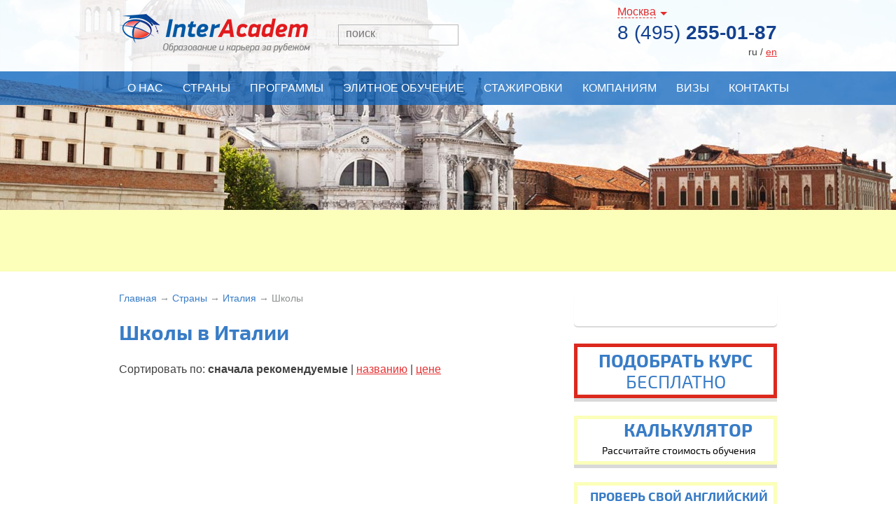

--- FILE ---
content_type: text/html; charset=UTF-8
request_url: https://www.interacadem.com/strany/italiya/shkoly.html
body_size: 13838
content:
<!DOCTYPE html>
<html>
<head>
<meta name="viewport" content="initial-scale=1, user-scalable=no, maximum-scale=1.0">
<title>Школы в Италии - среднее образование для русских, недорого</title>






<meta http-equiv="Content-Type" content="text/html; charset=UTF-8">
<meta name="description" content="Получи среднее образование в школах Италии: начальная, средняя и частная школа. Помощь в поступлении, доступные цены. Звоните!">
<style>
html,
body {
  height: 100%;
  min-height: 100%;
  position: relative;
}
body {
  margin: 0;
  padding: 0;
  width: 100%;
  min-width: 1000px;
  background-color: #ffffff;
  font-family: 'Trebuchet MS', Helvetica, sans-serif;
  font-size: 14px;
  color: #404040;
}
@font-face{font-family:'Exo 2';font-style:normal;font-weight:400;src:local('Exo 2'),local(Exo2-Regular),url(https://fonts.gstatic.com/s/exo2/v3/pEbpp8gu02JrI5SDG9jj6g.woff2) format("woff2");unicode-range:U+0400-045F,U+0490-0491,U+04B0-04B1,U+2116}@font-face{font-family:'Exo 2';font-style:normal;font-weight:400;src:local('Exo 2'),local(Exo2-Regular),url(https://fonts.gstatic.com/s/exo2/v3/sZoRRDfBcJL9e6dHdMU_Tg.woff2) format("woff2");unicode-range:U+0100-024F,U+1E00-1EFF,U+20A0-20AB,U+20AD-20CF,U+2C60-2C7F,U+A720-A7FF}@font-face{font-family:'Exo 2';font-style:normal;font-weight:400;src:local('Exo 2'),local(Exo2-Regular),url(https://fonts.gstatic.com/s/exo2/v3/-A4eIjQkAwKL411pgtQ4VA.woff2) format("woff2");unicode-range:U+0000-00FF,U+0131,U+0152-0153,U+02C6,U+02DA,U+02DC,U+2000-206F,U+2074,U+20AC,U+2212,U+2215,U+E0FF,U+EFFD,U+F000}@font-face{font-family:'Exo 2';font-style:normal;font-weight:700;src:local('Exo 2 Bold'),local(Exo2-Bold),url(https://fonts.gstatic.com/s/exo2/v3/bjq6AK9kaX_qiS97tqNwpBTbgVql8nDJpwnrE27mub0.woff2) format("woff2");unicode-range:U+0400-045F,U+0490-0491,U+04B0-04B1,U+2116}@font-face{font-family:'Exo 2';font-style:normal;font-weight:700;src:local('Exo 2 Bold'),local(Exo2-Bold),url(https://fonts.gstatic.com/s/exo2/v3/j6S3lQriBGoUURQ3ejUiKBTbgVql8nDJpwnrE27mub0.woff2) format("woff2");unicode-range:U+0100-024F,U+1E00-1EFF,U+20A0-20AB,U+20AD-20CF,U+2C60-2C7F,U+A720-A7FF}@font-face{font-family:'Exo 2';font-style:normal;font-weight:700;src:local('Exo 2 Bold'),local(Exo2-Bold),url(https://fonts.gstatic.com/s/exo2/v3/AbMslUVu4Wq5jvNwOBLwLvesZW2xOQ-xsNqO47m55DA.woff2) format("woff2");unicode-range:U+0000-00FF,U+0131,U+0152-0153,U+02C6,U+02DA,U+02DC,U+2000-206F,U+2074,U+20AC,U+2212,U+2215,U+E0FF,U+EFFD,U+F000}
</style>
<!--[if IE]><style type="text/css">.clearfix { zoom: 1; display: block;}</style><![endif]-->
<!--[if lt IE 9]><![endif]-->

<!-- Google Analytics -->
<!-- /Google Analytics -->

</head>
<body class="body_inner">
<!-- Google Tag Manager -->
<noscript><iframe src="//www.googletagmanager.com/ns.html?id=GTM-KBFXKW"
height="0" width="0" style="display:none;visibility:hidden"></iframe></noscript>
<!-- End Google Tag Manager -->
<!-- general -->
<div class="main_outer">
	<div class="main_inner">

		<!-- header -->
				<div class="header_outer" style="background-image: url('/images/upload/country_italiya.jpg');">
			<div class="header_inner">

				<!-- data row 1 -->
				<div class="data_row_1_outer">
					<div class="data_row_1_inner clearfix">
						<div class="logo"><a href="/"><img src="/images/logo.png" height="55" width="273"></a></div>
						<div class="search">
<form action="/search/index.php">
	<input type="text" name="q" value="" size="15" maxlength="50" placeholder="поиск">
	<button></button>
</form>
</div>						<div class="socials">
							<noindex>
<ul class="l_socials">
	<li><a target="_blank" href="https://vk.com/club18188524" class="vk"></a></li>
	<li><a target="_blank" href="https://www.facebook.com/interacadem" class="fb"></a></li>
	<li><a target="_blank" href="https://www.instagram.com/interacadem/" class="tw"></a></li>
	<li><a target="_blank" href="https://interacadem.livejournal.com/" class="lj"></a></li>
</ul>
</noindex>						</div>

						<div class="contacts">
<div class="city">
	<span class="btn_toggle_city_list">Москва</span>
	<ul class="l_city">
		<li data-number="<a href='callto:+74952550187'>8 (495) <strong>255-01-87</strong></a>" class="active">Москва</li>
		<li data-number="<a href='callto:+78007751747'>8 (800) <strong>775-17-47</strong></a>">Регионы</li>
	</ul>
</div>
<div class="b_number"><a href='callto:+74952550187'>8 (495) <strong>255-01-87</strong></a></div>						<div class="lang">
							<span class="sel">ru</span> / <a href="/en/">en</a>
						</div>
						</div>

					</div>
				</div>
				<!-- / data row 1 -->

				<!-- data row 2 -->

				<div class="data_row_2_outer">
					<div class="data_row_2_inner">
						
<div class="btn_toggle_nav">Меню</div>
<ul class="l_main_nav">

	
	
					<li ><a href="/o-kompanii/">О нас</a>
				<ul>
		
	
	

	
			<li><a href="/o-kompanii/uslugi.html">Наши услуги</a></li>
	
	

	
			<li><a href="/o-kompanii/otzyvy/">Отзывы</a></li>
	
	

	
			<li><a href="/o-kompanii/vacansii/">Вакансии</a></li>
	
	

	
			<li><a href="/o-kompanii/sertifikaty/">Наши сертификаты</a></li>
	
	

			</ul></li>	
	
					<li ><a href="/strany/">Страны</a>
				<ul>
		
	
	

	
	
					<li><a href="/strany/avstraliya/">Австралия <i></i></a>
				<ul>		
		
	
	

	
			<li><a href="/strany/avstraliya/shkoly.html">Курсы английского языка</a></li>
	
	

	
			<li><a href="/strany/avstraliya/vysshee-obrazovanie.html">Высшее образование</a></li>
	
	

	
			<li><a href="/strany/avstraliya/podgotovka-k-universitetu.html">Подготовка к университету</a></li>
	
	

			</ul></li>	
	
					<li><a href="/strany/avstriya/">Австрия <i></i></a>
				<ul>		
		
	
	

	
			<li><a href="/strany/avstriya/molodezhnye-lagerya.html">Молодежные лагеря</a></li>
	
	

	
			<li><a href="/strany/avstriya/yazykovye-kursy.html">Языковые курсы</a></li>
	
	

			</ul></li>	
	
					<li><a href="/strany/arabskie-emiraty/">Арабские Эмираты <i></i></a>
				<ul>		
		
	
	

	
			<li><a href="/strany/arabskie-emiraty/arabskie-emiraty.html">Арабские Эмираты</a></li>
	
	

			</ul></li>	
	
					<li><a href="/strany/velikobritaniya/">Великобритания <i></i></a>
				<ul>		
		
	
	

	
			<li><a href="/strany/velikobritaniya/shkoly.html">Школы и курсы английского языка</a></li>
	
	

	
			<li><a href="/strany/velikobritaniya/letnie-lagerya.html">Молодежные программы</a></li>
	
	

	
			<li><a href="/strany/velikobritaniya/srednee-obrazovanie.html">Среднее образование</a></li>
	
	

	
			<li><a href="/strany/velikobritaniya/podgotovka-k-universitetu.html">Подготовка к университету</a></li>
	
	

	
			<li><a href="/strany/velikobritaniya/sportivnye-lagerya.html">Спортивные лагеря с изучением английского языка (10 - 17 лет)</a></li>
	
	

	
			<li><a href="/strany/velikobritaniya/vysshee-obrazovanie.html">Колледжи и университеты</a></li>
	
	

			</ul></li>	
	
					<li><a href="/strany/germaniya/">Германия <i></i></a>
				<ul>		
		
	
	

	
			<li><a href="/strany/germaniya/yazykovye-kursy-v-germanii.html">Языковые курсы</a></li>
	
	

	
			<li><a href="/strany/germaniya/vysshee-obrazovanie-v-germanii.html">Высшее образование</a></li>
	
	

	
			<li><a href="/strany/germaniya/molodezhnye-programmy-v-germanii.html">Молодежные программы</a></li>
	
	

	
			<li><a href="/strany/germaniya/shkoly-v-germanii.html">Среднее образование</a></li>
	
	

			</ul></li>	
	
					<li><a href="/strany/gollandiya/">Голландия <i></i></a>
				<ul>		
		
	
	

	
			<li><a href="/strany/gollandiya/vysshee-obrazovanie.html">Высшее образование</a></li>
	
	

	
			<li><a href="/strany/gollandiya/podgotovka-k-universitetu.html">Подготовка к университету</a></li>
	
	

			</ul></li>	
	
					<li><a href="/strany/irlandiya/">Ирландия <i></i></a>
				<ul>		
		
	
	

	
			<li><a href="/strany/irlandiya/molodezhnye-programmy.html">Молодежные программы</a></li>
	
	

	
			<li><a href="/strany/irlandiya/yazykovye-kursy.html">Языковые курсы</a></li>
	
	

	
			<li><a href="/strany/irlandiya/vysshee-obrazovanie.html">Высшее образование</a></li>
	
	

	
			<li><a href="/strany/irlandiya/rabota-ucheba.html">Работа и учеба</a></li>
	
	

			</ul></li>	
	
					<li><a href="/strany/ispaniya/">Испания <i></i></a>
				<ul>		
		
	
	

	
			<li><a href="/strany/ispaniya/vysshee-obrazovanie.html">Высшее образование</a></li>
	
	

	
			<li><a href="/strany/ispaniya/molodezhnye-programmy.html">Молодежные программы</a></li>
	
	

	
			<li><a href="/strany/ispaniya/yazykovye-kursy.html">Языковые курсы</a></li>
	
	

			</ul></li>	
	
					<li><a href="/strany/italiya/">Италия <i></i></a>
				<ul>		
		
	
	

	
			<li><a href="/strany/italiya/vysshee-obrazovanie.html">Высшее образование</a></li>
	
	

	
			<li><a href="/strany/italiya/molodezhnye-programmy.html">Молодежные программы</a></li>
	
	

	
			<li><a href="/strany/italiya/shkoly.html">Среднее образование</a></li>
	
	

	
			<li><a href="/strany/italiya/yazykovye-kursy.html">Языковые курсы</a></li>
	
	

			</ul></li>	
	
					<li><a href="/strany/kanada/">Канада <i></i></a>
				<ul>		
		
	
	

	
			<li><a href="/strany/kanada/shkoly.html">Школы и курсы английского языка</a></li>
	
	

	
			<li><a href="/strany/kanada/molodezhnye-programmy.html">Молодежные программы</a></li>
	
	

	
			<li><a href="/strany/kanada/vysshee-obrazovanie.html">Колледжи и университеты</a></li>
	
	

	
			<li><a href="/strany/kanada/rabota-ucheba.html">Работа и учеба</a></li>
	
	

	
			<li><a href="/strany/kanada/srednee-obrazovanie.html">Среднее образование</a></li>
	
	

			</ul></li>	
	
					<li><a href="/strany/kipr/">Кипр <i></i></a>
				<ul>		
		
	
	

	
			<li><a href="/strany/kipr/shkoly.html">Школы Кипра</a></li>
	
	

	
			<li><a href="/strany/kipr/molodezhnye-programmy.html">Молодежные программы</a></li>
	
	

	
			<li><a href="/strany/kipr/semeynyy-otdykh-na-kipre.html">Семейный отдых на Кипре</a></li>
	
	

	
			<li><a href="/strany/kipr/universitety-i-kolledzhi.html">Университеты и колледжи</a></li>
	
	

			</ul></li>	
	
					<li><a href="/strany/kitay/">Китай <i></i></a>
				<ul>		
		
	
	

	
			<li><a href="/strany/kitay/molodezhnye-programmy.html">Молодежные программы</a></li>
	
	

	
			<li><a href="/strany/kitay/universitety.html">Университеты</a></li>
	
	

	
			<li><a href="/strany/kitay/yazykovye-kursy.html">Языковые курсы</a></li>
	
	

			</ul></li>	
	
					<li><a href="/strany/malayziya/">Малайзия <i></i></a>
				<ul>		
		
	
	

	
			<li><a href="/strany/malayziya/vysshee-obrazovanie.html">Высшее образование</a></li>
	
	

	
			<li><a href="/strany/malayziya/molodezhnye-lagerya.html">Молодежные лагеря</a></li>
	
	

			</ul></li>	
	
					<li><a href="/strany/malta/">Мальта <i></i></a>
				<ul>		
		
	
	

	
			<li><a href="/strany/malta/shkoly.html">Школы английского языка</a></li>
	
	

	
			<li><a href="/strany/malta/letnie-detskie-lagerya-na-malte.html">Молодежные лагеря</a></li>
	
	

	
			<li><a href="/strany/malta/raspisanie-aviapereletov-na-maltu.html">Расписание авиаперелетов на Мальту</a></li>
	
	

			</ul></li>	
	
					<li><a href="/strany/novaya-zelandiya/">Новая Зеландия <i></i></a>
				<ul>		
		
	
	

	
			<li><a href="/strany/novaya-zelandiya/shkoly.html">Школы и курсы английского языка</a></li>
	
	

	
			<li><a href="/strany/novaya-zelandiya/vysshee-obrazovanie.html">Высшее образование</a></li>
	
	

			</ul></li>	
	
					<li><a href="/strany/ssha/">США <i></i></a>
				<ul>		
		
	
	

	
			<li><a href="/strany/ssha/shkoly.html">Школы и курсы английского языка</a></li>
	
	

	
			<li><a href="/strany/ssha/letnie-lagerya.html">Молодежные программы</a></li>
	
	

	
			<li><a href="/strany/ssha/vysshee-obrazovanie.html">Колледжи и университеты</a></li>
	
	

	
			<li><a href="/strany/ssha/podgotovka-k-universitetu.html">Подготовка к университету</a></li>
	
	

	
			<li><a href="/strany/ssha/ucheba-i-rabota.html">Учеба и работа</a></li>
	
	

			</ul></li>	
	
					<li><a href="/strany/frantsiya/">Франция <i></i></a>
				<ul>		
		
	
	

	
			<li><a href="/strany/frantsiya/yazykovye-kursy-vo-frantsii.html">Языковые курсы</a></li>
	
	

	
			<li><a href="/strany/frantsiya/molodezhnye-programmy-vo-frantsii.html">Молодежные программы</a></li>
	
	

	
			<li><a href="/strany/frantsiya/vysshee-obrazovanie-vo-frantsii.html">Высшее образование</a></li>
	
	

			</ul></li>	
	
					<li><a href="/strany/chekhiya/">Чехия <i></i></a>
				<ul>		
		
	
	

	
			<li><a href="/strany/chekhiya/vysshee-obrazovanie-v-chekhii.html">Высшее образование</a></li>
	
	

	
			<li><a href="/strany/chekhiya/molodezhnye-programmy-v-chekhii.html">Молодежные программы</a></li>
	
	

	
			<li><a href="/strany/chekhiya/podgotovka-k-universitetu.html">Подготовка к университету</a></li>
	
	

	
			<li><a href="/strany/chekhiya/yazykovye-kursy-v-chekhii.html">Языковые курсы</a></li>
	
	

			</ul></li>	
	
					<li><a href="/strany/shveytsariya/">Швейцария <i></i></a>
				<ul>		
		
	
	

	
			<li><a href="/strany/shveytsariya/detskie-lagerya.html">Молодежные программы</a></li>
	
	

	
			<li><a href="/strany/shveytsariya/yazykovye-kursy.html">Языковые курсы</a></li>
	
	

	
			<li><a href="/strany/shveytsariya/universitety.html">Высшее образование</a></li>
	
	

	
			<li><a href="/strany/shveytsariya/shkoly.html">Среднее образование</a></li>
	
	

			</ul></li>	
			<li><a href="/strany/cuba.html">Куба</a></li>
	
	

	
			<li><a href="/strany/maroko.html">Марокко</a></li>
	
	

	
			<li><a href="/strany/meksika.html">Мексика</a></li>
	
	

	
			<li><a href="/strany/rossiya-moskva.html">Россия, Москва</a></li>
	
	

	
			<li><a href="/strany/singapur.html">Сингапур</a></li>
	
	

	
			<li><a href="/strany/filippiny.html">Филиппины</a></li>
	
	

			</ul></li>	
	
					<li ><a href="/programmy/">Программы</a>
				<ul>
		
	
	

	
	
					<li ><a href="/programmy/yazykovye-shkoly/">Языковые школы <i></i></a>
				<ul class="programms">
		
	
	

	
			<li><a href="/programmy/yazykovye-shkoly/shprakhkafe/">Школы Шпрахкафе</a></li>
	
	

	
			<li><a href="/programmy/yazykovye-shkoly/ec-english/">EC English</a></li>
	
	

	
			<li><a href="/programmy/yazykovye-shkoly/shkoly-kaplan/">Школы Каплан</a></li>
	
	

	
			<li><a href="/programmy/yazykovye-shkoly/berlits/">Берлиц</a></li>
	
	

	
			<li><a href="/programmy/yazykovye-shkoly/skylark-mediterranean/">Skylark Mediterranean</a></li>
	
	

	
			<li><a href="/programmy/yazykovye-shkoly/am-language-studio/">Am Language Studio</a></li>
	
	

	
			<li><a href="/programmy/yazykovye-shkoly/shkola-eec-itis/">Школа EEC/ITIS</a></li>
	
	

	
			<li><a href="/programmy/yazykovye-shkoly/nsts/">NSTS</a></li>
	
	

	
			<li><a href="/programmy/yazykovye-shkoly/ayja-napa-school/">Ayia-Napa School</a></li>
	
	

	
			<li><a href="/programmy/yazykovye-shkoly/alpadia/">Alpadia</a></li>
	
	

	
			<li><a href="/programmy/yazykovye-shkoly/atc/">ATC</a></li>
	
	

	
			<li><a href="/programmy/yazykovye-shkoly/atlas-language-school/">Atlas Language School</a></li>
	
	

	
			<li><a href="/programmy/yazykovye-shkoly/avanti-language-institute/">Avanti Language Institute</a></li>
	
	

	
			<li><a href="/programmy/yazykovye-shkoly/bell/">Bell</a></li>
	
	

	
			<li><a href="/programmy/yazykovye-shkoly/bels/">BELS</a></li>
	
	

	
			<li><a href="/programmy/yazykovye-shkoly/browns-english-language-school/">Browns English language school</a></li>
	
	

	
			<li><a href="/programmy/yazykovye-shkoly/bsc/">BSC</a></li>
	
	

	
			<li><a href="/programmy/yazykovye-shkoly/ces/">CES</a></li>
	
	

	
			<li><a href="/programmy/yazykovye-shkoly/clubclass-english-language-school/">Clubclass English Language School</a></li>
	
	

	
			<li><a href="/programmy/yazykovye-shkoly/delfin/">Delfin</a></li>
	
	

	
			<li><a href="/programmy/yazykovye-shkoly/did/">DID</a></li>
	
	

	
			<li><a href="/programmy/yazykovye-shkoly/emerald-cultural-institute/">Emerald Cultural Institute</a></li>
	
	

	
			<li><a href="/programmy/yazykovye-shkoly/enforex/">Enforex</a></li>
	
	

	
			<li><a href="/programmy/yazykovye-shkoly/english-in-cyprus/">English in Cyprus</a></li>
	
	

	
			<li><a href="/programmy/yazykovye-shkoly/es/">ES</a></li>
	
	

	
			<li><a href="/programmy/yazykovye-shkoly/etc-international-college/">ETC International College</a></li>
	
	

	
			<li><a href="/programmy/yazykovye-shkoly/european-school-of-english/">European School of English</a></li>
	
	

	
			<li><a href="/programmy/yazykovye-shkoly/f-u-languages-academy/">F+U Languages Academy</a></li>
	
	

	
			<li><a href="/programmy/yazykovye-shkoly/fls/">FLS</a></li>
	
	

	
			<li><a href="/programmy/yazykovye-shkoly/frances-king-school-of-english/">Frances King School of English</a></li>
	
	

	
			<li><a href="/programmy/yazykovye-shkoly/genius-english-academy/">Genius English Academy</a></li>
	
	

	
			<li><a href="/programmy/yazykovye-shkoly/geos/">GEOS</a></li>
	
	

	
			<li><a href="/programmy/yazykovye-shkoly/go-academy-/">Go Academy! </a></li>
	
	

	
			<li><a href="/programmy/yazykovye-shkoly/graduate-school-of-management/">Graduate School of Management</a></li>
	
	

	
			<li><a href="/programmy/yazykovye-shkoly/homelanguage/">Homelanguageinternational</a></li>
	
	

	
			<li><a href="/programmy/yazykovye-shkoly/homelingua/">Homelingua</a></li>
	
	

	
			<li><a href="/programmy/yazykovye-shkoly/icj/">ICJ</a></li>
	
	

	
			<li><a href="/programmy/yazykovye-shkoly/ih-international-house/">IH International House</a></li>
	
	

	
			<li><a href="/programmy/yazykovye-shkoly/ilac-sec/">ILAC/SEC</a></li>
	
	

	
			<li><a href="/programmy/yazykovye-shkoly/ilsc/">ILSC</a></li>
	
	

	
			<li><a href="/programmy/yazykovye-shkoly/inlingua/">Inlingua</a></li>
	
	

	
			<li><a href="/programmy/yazykovye-shkoly/international-project/">International Project</a></li>
	
	

	
			<li><a href="/programmy/yazykovye-shkoly/italian-language-and-culture/">Italian Language and Culture</a></li>
	
	

	
			<li><a href="/programmy/yazykovye-shkoly/lado-international-colleges/">Lado International Colleges</a></li>
	
	

	
			<li><a href="/programmy/yazykovye-shkoly/lal/">LAL</a></li>
	
	

	
			<li><a href="/programmy/yazykovye-shkoly/lemania/">Lemania</a></li>
	
	

	
			<li><a href="/programmy/yazykovye-shkoly/lewis-school-of-english/">Lewis School of English</a></li>
	
	

	
			<li><a href="/programmy/yazykovye-shkoly/lila/">LILA</a></li>
	
	

	
			<li><a href="/programmy/yazykovye-shkoly/lsi/">LSI</a></li>
	
	

	
			<li><a href="/programmy/yazykovye-shkoly/magister-academy/">Magister Academy</a></li>
	
	

	
			<li><a href="/programmy/yazykovye-shkoly/malvern-house/">Malvern house</a></li>
	
	

	
			<li><a href="/programmy/yazykovye-shkoly/mli-international-schools-/">MLI International Schools </a></li>
	
	

	
			<li><a href="/programmy/yazykovye-shkoly/msm/">MSM</a></li>
	
	

	
			<li><a href="/programmy/yazykovye-shkoly/oise-/">OISE </a></li>
	
	

	
			<li><a href="/programmy/yazykovye-shkoly/open-hearts-academy/">Open hearts Academy</a></li>
	
	

	
			<li><a href="/programmy/yazykovye-shkoly/oscars-international/">Oscars International</a></li>
	
	

	
			<li><a href="/programmy/yazykovye-shkoly/oxford-international/">Oxford International</a></li>
	
	

	
			<li><a href="/programmy/yazykovye-shkoly/oxford-school-of-english/">Oxford school of English</a></li>
	
	

	
			<li><a href="/programmy/yazykovye-shkoly/philinter/">PHILINTER</a></li>
	
	

	
			<li><a href="/programmy/yazykovye-shkoly/q-language/">Q Language</a></li>
	
	

	
			<li><a href="/programmy/yazykovye-shkoly/queens-academic-group/">Queens Academic Group</a></li>
	
	

	
			<li><a href="/programmy/yazykovye-shkoly/rennert/">Rennert</a></li>
	
	

	
			<li><a href="/programmy/yazykovye-shkoly/schiller-language-school/">Schiller Language School</a></li>
	
	

	
			<li><a href="/programmy/yazykovye-shkoly/st-giles/">St. Giles</a></li>
	
	

	
			<li><a href="/programmy/yazykovye-shkoly/stafford-house-international/">Stafford House International</a></li>
	
	

	
			<li><a href="/programmy/yazykovye-shkoly/sun-pacific-college/">Sun Pacific College</a></li>
	
	

	
			<li><a href="/programmy/yazykovye-shkoly/tla/">TLA</a></li>
	
	

	
			<li><a href="/programmy/yazykovye-shkoly/uclan-cyprus/">UCLan Cyprus</a></li>
	
	

	
			<li><a href="/programmy/yazykovye-shkoly/zoni-language-centers/">Zoni Language Centers</a></li>
	
	

	
			<li><a href="/programmy/yazykovye-shkoly/gete-institut-goethe-institut/">Гете Институт ( Goethe Institut )</a></li>
	
	

	
			<li><a href="/programmy/yazykovye-shkoly/interakadem/">ИнтерАкадем</a></li>
	
	

	
			<li><a href="/programmy/yazykovye-shkoly/kursy-kitayskogo-yazyka-v-pekine/">КУРСЫ КИТАЙСКОГО ЯЗЫКА В ПЕКИНЕ</a></li>
	
	

	
			<li><a href="/programmy/yazykovye-shkoly/frantsuzskaya-rivera/">Французская Ривьера</a></li>
	
	

	
			<li><a href="/programmy/yazykovye-shkoly/shkola-bokhay-kitay/">Школа Бохай, Китай</a></li>
	
	

	
			<li><a href="/programmy/yazykovye-shkoly/english-first/">Школы EF </a></li>
	
	

	
			<li><a href="/programmy/yazykovye-shkoly/embassi-alyans-malayziya-singapur/">Эмбасси Альянс (Малайзия, Сингапур)</a></li>
	
	

	
			<li><a href="/programmy/yazykovye-shkoly/capital-mandarin-school-pekin.html">Capital Mandarin School Пекин</a></li>
	
	

	
			<li><a href="/programmy/yazykovye-shkoly/shkoly-angliyskogo-yazyka-v-oksforde.html">Школы английского языка в Оксфорде</a></li>
	
	

	
			<li><a href="/programmy/yazykovye-shkoly/shkoly-angliyskogo-yazyka-v-kembridzhe.html">Школы английского языка в Кембридже</a></li>
	
	

	
			<li><a href="/programmy/yazykovye-shkoly/kursy-angliyskogo-yazyka-v-londone.html">Курсы английского языка в Лондоне</a></li>
	
	

	
			<li><a href="/programmy/yazykovye-shkoly/atlas-language-school.html">Atlas Language School</a></li>
	
	

	
			<li><a href="/programmy/yazykovye-shkoly/ela-malta.html">ELA Мальта</a></li>
	
	

	
			<li><a href="/programmy/yazykovye-shkoly/ictq-malta-mellieha-.html">ICTQ Malta, Mellieha </a></li>
	
	

	
			<li><a href="/programmy/yazykovye-shkoly/columbia-international.html">Columbia International</a></li>
	
	

	
			<li><a href="/programmy/yazykovye-shkoly/limerick-language-centre-.html">Limerick Language Centre </a></li>
	
	

	
			<li><a href="/programmy/yazykovye-shkoly/yazykovye-kursy-v-universitetskom-kolledzhe-korka.html">Языковые курсы в Университетском Колледже Корка</a></li>
	
	

	
			<li><a href="/programmy/yazykovye-shkoly/cork-english-academy.html">Cork English Academy</a></li>
	
	

			</ul></li>	
	
					<li><a href="/programmy/vysshee-obrazovanie/">Высшее образование <i></i></a>
				<ul>		
		
	
	

	
			<li><a href="/programmy/vysshee-obrazovanie/vysshee-obrazovanie-v-avstralii/">в Австралии</a></li>
	
	

	
			<li><a href="/programmy/vysshee-obrazovanie/vysshee-obrazovanie-v-amerike/">в Америке и Канаде</a></li>
	
	

	
			<li><a href="/programmy/vysshee-obrazovanie/vysshee-obrazovanie-v-evrope/">в Европе</a></li>
	
	

	
			<li><a href="/programmy/vysshee-obrazovanie/vysshee-obrazovanii-v-azii/">в Азии</a></li>
	
	

			</ul></li>	
	
					<li><a href="/programmy/kursy-ielts/">IELTS <i></i></a>
				<ul>		
		
	
	

	
			<li><a href="/programmy/kursy-ielts/podgotovka-k-ielts/">Подготовка к IELTS</a></li>
	
	

			</ul></li>	
	
					<li><a href="/programmy/kursy-toefl/">TOEFL <i></i></a>
				<ul>		
		
	
	

	
			<li><a href="/programmy/kursy-toefl/podgotovka-k-toefl/">TOEFL подготовка</a></li>
	
	

			</ul></li>	
			<li><a href="/programmy/anglijskij-dlja-biznesa/">Английский для бизнеса</a></li>
	
	

	
			<li><a href="/programmy/onlayn-kursy-s-nositelyami-yazyka/">Английский онлайн с носителями языка</a></li>
	
	

	
	
					<li><a href="/programmy/korporativnoe-obuchnie/">Корпоративное обучение <i></i></a>
				<ul>		
		
	
	

	
			<li><a href="/programmy/korporativnoe-obuchnie/korporativnoe-obuchnie-v-moskve/">в Москве</a></li>
	
	

			</ul></li>	
			<li><a href="/programmy/kursy-dlya-prepodavateley-angliyskogo-yazyka/">Курсы для преподавателей английского языка</a></li>
	
	

	
			<li><a href="/programmy/letnie-molodezhnye-lagerya/">Летние молодежные лагеря</a></li>
	
	

	
			<li><a href="/programmy/podgotovka-k-universitetu/">Подготовка к университету</a></li>
	
	

	
			<li><a href="/programmy/srednee-obrazovanie/">Среднее образование</a></li>
	
	

	
			<li><a href="/programmy/ucheba-i-rabota/">УЧЕБА И РАБОТА</a></li>
	
	

	
			<li><a href="/programmy/ekskursii/">Экскурсии</a></li>
	
	

			</ul></li>	
			<li><a href="/elitnoe_obuchenie/">Элитное обучение</a></li>
	
	

	
			<li><a href="/stagirovka/">Стажировки</a></li>
	
	

	
			<li><a href="/korporativnoe-obuchenie.html">Компаниям</a></li>
	
	

	
	
					<li ><a href="/vizy/">Визы</a>
				<ul>
		
	
	

	
			<li><a href="/vizy/visa-v-avstraliya.html">Австралия</a></li>
	
	

	
			<li><a href="/vizy/velikobritaniya.html">Великобритания</a></li>
	
	

	
			<li><a href="/vizy/germaniya.html">Германия</a></li>
	
	

	
			<li><a href="/vizy/viza-v-irlandiyu.html">Ирландия</a></li>
	
	

	
			<li><a href="/vizy/ispaniya.html">Испания</a></li>
	
	

	
			<li><a href="/vizy/italiya.html">Италия</a></li>
	
	

	
			<li><a href="/vizy/kanada.html">Канада</a></li>
	
	

	
			<li><a href="/vizy/kipr.html">Кипр</a></li>
	
	

	
			<li><a href="/vizy/kitay.html">Китай</a></li>
	
	

	
			<li><a href="/vizy/kuba.html">Куба</a></li>
	
	

	
			<li><a href="/vizy/malta.html">Мальта</a></li>
	
	

	
			<li><a href="/vizy/meksika.html">Мексика</a></li>
	
	

	
			<li><a href="/vizy/novaya-zelandiya.html">Новая Зеландия</a></li>
	
	

	
			<li><a href="/vizy/ssha.html">США</a></li>
	
	

	
			<li><a href="/vizy/frantsiya.html">Франция</a></li>
	
	

			</ul></li>	
			<li><a href="/kontakty.html">Контакты</a></li>
	
	

</ul>
					</div>
				</div>

				<!-- / data row 2 -->

			</div>

		</div>
		<!-- / header -->
		<a name="topForm"></a>
		<!-- action -->
<div class="g-outer action">
<div class="g-outer action">
	<div class="g-inner">
		 <marquee behavior="scroll" scrollamount="4">
<div>
 <a href="https://www.interacadem.com/novosti-i-specpredlogeniya/bystraya-relokatsiya-v-germaniyu-cherez-obuchenie-v-biznes-shkole-v-berline-na-angliyskom-yazyke.html">Быстрая релокация в Германию через обучение в магистратуре на английском языке&nbsp;в бизнес-школе</a><a href="https://www.interacadem.com/novosti-i-specpredlogeniya/bystraya-relokatsiya-v-germaniyu-cherez-obuchenie-v-biznes-shkole-v-berline-na-angliyskom-yazyke.html">&nbsp;в Берлине</a>
</div>
<br></marquee>	</div>
</div>
<br></div>
		<!-- / action -->

		<!-- search course -->
				<div class="g-outer search_course_form" >
			<div id="comp_d0ec69651885559f9fee93bac3bc98c6"><div class="g-inner">



<form name="SIMPLE_FORM_1" action="/strany/italiya/shkoly.html" method="POST" enctype="multipart/form-data"><input type="hidden" name="bxajaxid" id="bxajaxid_d0ec69651885559f9fee93bac3bc98c6_8BACKi" value="d0ec69651885559f9fee93bac3bc98c6" /><input type="hidden" name="AJAX_CALL" value="Y" /><input type="hidden" name="sessid" id="sessid" value="9933f5bc84635dce3d766082e95120b9" /><input type="hidden" name="WEB_FORM_ID" value="1" />

	<div class="title">
		<div class="title_1">Бесплатный подбор курса</div>
		<div class="title_2">Если Вы не смогли выбрать необходимую Вам программу обучения, заполните эту форму, и мы подберем подходящие варианты. Обратите внимание: позиции отмеченные * - обязательны.</div>
	</div>
	<div class="content clearfix">
		<ul class="l_form">
						<li class="clearfix select">
				<div class="field_name">Иностранный язык*</div>
				<div class="field_option req-field">
					<select  class="inputselect"  name="form_dropdown_SIMPLE_QUESTION_732" id="form_dropdown_SIMPLE_QUESTION_732"><option value="1">Выберите язык</option><option value="2">Английский</option><option value="7">Арабский</option><option value="5">Испанский</option><option value="110">Итальянский</option><option value="6">Китайский</option><option value="3">Немецкий</option><option value="4">Французский</option></select>					<label class="error hide">Вы не заполнили поле</label>
				</div>
			</li>
						<li class="clearfix select">
				<div class="field_name">Страна обучения</div>
				<div class="field_option">
					<select  class="inputselect"  name="form_dropdown_SIMPLE_QUESTION_858" id="form_dropdown_SIMPLE_QUESTION_858"><option value="8">Выберите страну</option><option value="9">Австралия</option><option value="11">Великобритания</option><option value="12">Германия</option><option value="111">Ирландия</option><option value="13">Испания</option><option value="14">Италия</option><option value="112">Канада</option><option value="113">Кипр</option><option value="15">Китай</option><option value="16">Куба</option><option value="18">Мальта</option><option value="17">Марокко</option><option value="19">Мексика</option><option value="10">Новая Зеландия</option><option value="20">США</option><option value="21">Франция</option><option value="114"> Шотландия</option></select>					
				</div>
			</li>
						<li class="clearfix">
				<div class="field_name">Город (в стране обучения)</div>
				<div class="field_option"><input type="text"  class="inputtext"  name="form_text_22" value=""></div>
			</li>
						<li class="clearfix age">
				<div class="field_name">Возраст</div>
				<div class="field_option req-field">
					<span class="minus" id="age_minus"></span>
					<input type="text" name="form_text_23" id="age_value" value="18" />
					<span class="plus" id="age_plus"></span>
				</div>
			</li>
						<li class="clearfix select">
				<div class="field_name">Уровень знания языка</div>
				<div class="field_option">
					<select  class="inputselect"  name="form_dropdown_SIMPLE_QUESTION_340" id="form_dropdown_SIMPLE_QUESTION_340"><option value="24">Выберите уровень</option><option value="25">Начальный</option><option value="26">Элементарный</option><option value="27">Средний</option><option value="28">Продвинутый</option></select>				</div>
			</li>
						<li class="clearfix select">
				<div class="field_name">Тип курса*</div>
				<div class="field_option req-field">
					<select  class="inputselect"  name="form_dropdown_SIMPLE_QUESTION_587" id="form_dropdown_SIMPLE_QUESTION_587"><option value="29">Выберите тип курса</option><option value="30">Языковой курс</option><option value="31">Детский курс</option><option value="32">Подготовка к университету</option><option value="33">Обучение в колледже</option></select>					<label class="error hide">Вы не заполнили поле</label>
				</div>
			</li>
						<li class="clearfix select">
				<div class="field_name">Интенсивность</div>
				<div class="field_option">
					<select  class="inputselect"  name="form_dropdown_SIMPLE_QUESTION_998" id="form_dropdown_SIMPLE_QUESTION_998"><option value="34">Выберите интенсивность</option><option value="35">Интенсивный</option><option value="115">Основной курс</option><option value="116">Индивидуальные уроки</option><option value="117">Мини-группа</option><option value="118"> </option></select>				</div>
			</li>
		</ul>

		<ul class="l_form">
						<li class="clearfix">
				<div class="field_name">Дата начала курса</div>
				<div class="field_option"><input type="text"  class="inputtext"  name="form_text_36" value=""></div>
			</li>
						<li class="clearfix">
				<div class="field_name">Продолжительность курса*</div>
				<div class="field_option req-field">
				<input type="text"  class="inputtext"  name="form_text_37" value="">				<label class="error hide">Вы не заполнили поле</label>
				</div>
			</li>
						<li class="clearfix select">
				<div class="field_name">Проживание</div>
				<div class="field_option">
					<select  class="inputselect"  name="form_dropdown_SIMPLE_QUESTION_251" id="form_dropdown_SIMPLE_QUESTION_251"><option value="38">Выберите проживание</option><option value="39">Семья</option><option value="40">Резиденция</option><option value="41">Отель</option><option value="42">Аппартаменты</option></select>										<label class="error hide">Вы не заполнили поле</label>
				</div>
			</li>
						<li class="clearfix textarea">
				<div class="field_name">Дополнительные условия (встреча и проводы в аэропорту, медицинская страховка, виза и т.д.)</div>
				<div class="field_option"><textarea name="form_textarea_43" cols="40" rows="5" class="inputtextarea" ></textarea></div>
			</li>
			
			
					</ul>

		<ul class="l_form">
						<li class="clearfix">
				<div class="field_name">Контактное лицо</div>
				<div class="field_option"><input type="text"  class="inputtext"  name="form_text_44" value=""></div>
			</li>
						<li class="clearfix">
				<div class="field_name">Е-mail*</div>
				<div class="field_option req-field">
				<input type="text"  class="inputtext"  name="form_email_45" value="" size="0" />				<label class="error hide">Вы не верно заполнили поле</label>
				</div>
			</li>
						<li class="clearfix">
				<div class="field_name">Телефон*</div>
				<div class="field_option req-field">
				<input type="text"  class="inputtext"  name="form_text_46" value="">				<label class="error hide">Вы не заполнили поле</label>
				</div>
			</li>
						<li class="clearfix textarea">
				<div class="field_name">Примечание</div>
				<div class="field_option"><textarea name="form_textarea_47" cols="40" rows="5" class="inputtextarea" ></textarea></div>
			</li>
			
			<li class="clearfix btns">
				<input type="hidden" name="web_form_submit" id="web_form_submit" value="">
				<div class="submit"><button onClick="return iFormValidate(this);">Отправить</button></div>
				<div class="close"><a href="#" class="btn_hide_form"><i>&times;</i> <span>Закрыть</span></a></div>
			</li>
		</ul>
		<div class="clearfix"></div>
		<div class="polzak ta_c">Отправляя ваш запрос вы соглашаетесь с <a href="/poleznye-materialy/polzovatelskoe-soglashenie.html" target="_blank">Пользовательским Соглашением</a>.</div>
		
	</div>

</form></div>
</div></div>

		<!-- / search course -->

		<!-- content_inner  -->
		<div class="g-outer content_inner">
			<div class="g-inner clearfix">

								<!-- right -->
				<div class="content_right">
										<div class="b_video_aside"><a class="fancybox fancybox.iframe" href="/video/interakadem-obuchenie-i-karera-za-rubezhom.html?mode=opaque"><i></i><span>Смотреть видео</span></a></div>
										<div class="b_free">
						<a href="#" class="btn_toggle_form">
							<strong>подобрать курс</strong><br>
							<i class="l"></i>бесплатно<i class="r"></i>
							<div class="popover">
								<span class="title">Заполните заявку на бесплатный подбор курса </span>
								<span class="content">Если Вы не смогли выбрать необходимую Вам программу обучения, заполните эту форму, и мы подберем подходящие варианты.</span>
							</div>
						</a>
					</div>

					<div class="b_calc"><a href="/calc/" class="btn_calc"><i></i>
					<b>Калькулятор</b>
					<span>Рассчитайте стоимость обучения</span>
					</a></div>
															<div class="b_calc"><a href="/onlinetest/" class="btn_calc">
					<b class="onlinetest">Проверь свой английский</b>
					<span>онлайн тест</span>
					</a></div>
															<div class="b_deals">
						<div class="title">Спецпредложения<img src="/bitrix/templates/inter_inner_2014/images/icon-wow.png" height="31" width="49" alt="" /></div>
<div class="content">
	<ul class="l_deals">
				<li>
			<div class="date">8 января 2024</div>
			<div class="link"><a href="/novosti-i-specpredlogeniya/novoe-mesto-novye-vozmozhnosti.html">Новое место, новые возможности!</a></div>
		</li>
				<li>
			<div class="date">25 апреля 2023</div>
			<div class="link"><a href="/novosti-i-specpredlogeniya/preimushchestva-obucheniya-na-kipre-v-internapa-kolledzh.html">Преимущества обучения на Кипре в Интернапа Колледж</a></div>
		</li>
				<li>
			<div class="date">17 апреля 2023</div>
			<div class="link"><a href="/novosti-i-specpredlogeniya/dlya-studentov-iz-rossii-kotorye-khotyat-uluchshit-svoi-znaniya-angliyskogo-ili-kitayskogo-yazyka-v-.html">Для студентов из России, которые хотят улучшить свои знания английского или китайского языка в Гонконге</a></div>
		</li>
					</ul>
	<div class="more"><a href="/novosti-i-specpredlogeniya/"><span>Все предложения</span> <i>&rarr;</i></a></div>
</div><br>
<div class="title">Полезные материалы</div>
<div class="content">
	<ul class="l_deals">
				<li>
			<div class="date">26 мая 2023</div>
			<div class="link"><a href="/poleznye-materialy/obuchenie-na-kipre-idealnoe-mesto-dlya-polucheniya-srednego-obrazovaniya.html">Обучение на Кипре: Идеальное место для получения среднего образования</a></div>
		</li>
				<li>
			<div class="date">22 мая 2023</div>
			<div class="link"><a href="/poleznye-materialy/relokatsiya-na-kipr-cherez-obuchenie-postroyte-yarkoe-budushchee-v-sredizemnomorskom-rayu.html">Релокация на Кипр через обучение: Постройте яркое будущее в средиземноморском раю</a></div>
		</li>
				<li>
			<div class="date">16 мая 2023</div>
			<div class="link"><a href="/poleznye-materialy/kak-postupit-v-vuz-v-germanii.html">Как поступить в вуз в Германии</a></div>
		</li>
			</ul>
	<div class="more"><a href="/poleznye-materialy/"><span>Все материалы</span> <i>&rarr;</i></a></div>
</div>				<br>
					<!-- Gismeteo informer START -->
<noindex>
<link rel="stylesheet" type="text/css" href="https://ost1.gismeteo.ru/assets/flat-ui/legacy/css/informer.min.css">
    <div id="gsInformerID-7463Q1Iuf810lb" class="gsInformer" style="width:290px;height:208px">
        <div class="gsIContent">
            <div id="cityLink">
                                    <a href="https://www.gismeteo.ru/weather-london-744/" target="_blank">Погода в Лондоне</a>                    <br/>

                                    <a href="https://www.gismeteo.ru/weather-ayia-napa-11900/" target="_blank">Погода в Айя-Напе</a>                    <br/>

                                    <a href="https://www.gismeteo.ru/weather-new-york-7190/" target="_blank">Погода в Нью-Йорке</a>                    <br/>

                                    <a href="https://www.gismeteo.ru/weather-sliema-3593/" target="_blank">Погода в Слиме</a>                    <br/>

                                    <a href="https://www.gismeteo.ru/weather-berlyn-87516/" target="_blank">Погода в Берлине</a>                    <br/>

                                    <a href="https://www.gismeteo.ru/weather-miami-7063/" target="_blank">Погода в Майами</a>                    <br/>

                                    <a href="https://www.gismeteo.ru/weather-sydney-10719/" target="_blank">Погода в Сиднее</a>
            </div>
            <div class="gsLinks">
                <table>
                    <tr>
                        <td>
                            <div class="leftCol">
                                <a href="https://www.gismeteo.ru/" target="_blank">
                                    <img alt="Gismeteo" title="Gismeteo" src="https://ost1.gismeteo.ru/assets/flat-ui/img/logo-mini2.png" align="middle" border="0" />
                                    <span>Gismeteo</span>
                                </a>
                            </div>
                            <div class="rightCol">
                                <a href="https://www.gismeteo.ru/" target="_blank">Прогноз на 2 недели</a>
                            </div>
                        </td>
                        </tr>
                                    </table>
            </div>
        </div>
    </div>
</noindex>
<!-- Gismeteo informer END -->					</div>
				</div>
				<!-- / right -->
				
				<!-- left -->
				<div class="content_left">

					<!-- breadcrumbs -->
					<div class="b_breadcrumbs"><a href="/" title="Главная">Главная</a> <i>&rarr;</i> <a href="/strany/" title="Страны">Страны</a> <i>&rarr;</i> <a href="/strany/italiya/" title="Италия">Италия</a> <i>&rarr;</i> <span>Школы</span></div>
					<!-- / breadcrumbs -->

					<!-- general title -->
					<h1>Школы в Италии</h1>
					<!-- / general title -->

					<!-- content data -->
					<div class="content_data">

<div class="sort-order">
	<span>Сортировать по: </span>
	<ul class="sort">
		<li>				<b>сначала рекомендуемые</b>
			</li> |
			<li>				<a href="/strany/italiya/shkoly.html?sort=name">названию</a>
			</li> |
			<li>				<a href="/strany/italiya/shkoly.html?sort=price">цене</a>
			</li>
		</ul>
</div>

<div id="ajax_list_schools">

</div>

					</div>
					<!-- / content data -->

				</div>
				<!-- / left -->

			</div>
		</div>
		<!-- / content inner -->

		<!-- bottom banner -->
		
		<!-- bottom banner -->
	</div>
</div>
<!-- / general -->

<!-- footer -->
<div class="footer_outer">
	<div class="footer_inner clearfix">
		<div class="b_number"><a href='callto:+74952550187'>8 (495) <strong>255-01-87</strong></a></div>		<div class="copyright">
			 Агентство «<a href="https://www.interacadem.com/">ИнтерАкадем</a>» — образование и карьера за рубежом <br>
 e-mail: <a href="mailto:info@interacadem.com">info@interacadem.com</a>		</div>
		<div class="ds">
		Продвижение сайта от <a target="_blank" href="https://www.alkosto.ru/">АлКосто</a>.
<div id="sotfix">Разработка сайта <br> <noindex><a target="_blank" href="http://sotfix.ru" rel="nofollow"><span>sotfix</span></a></noindex></div>
<style>
#sotfix {margin-bottom:15px;}#sotfix span{	background: url(/images/sotfix_icon_grey.png) no-repeat 0 0;padding-left: 36px;display: inline-block;height:24px;}
</style>		</div>
		<div class="counter">
		
<!-- Yandex.Metrika counter -->  <noscript><div><img src="https://mc.yandex.ru/watch/11583892" style="position:absolute; left:-9999px;" alt="" /></div></noscript> <!-- /Yandex.Metrika counter -->	</div>
</div>
<!-- / footer -->
<script type="text/javascript" data-skip-moving="true">(function(w, d, n) {var cl = "bx-core";var ht = d.documentElement;var htc = ht ? ht.className : undefined;if (htc === undefined || htc.indexOf(cl) !== -1){return;}var ua = n.userAgent;if (/(iPad;)|(iPhone;)/i.test(ua)){cl += " bx-ios";}else if (/Windows/i.test(ua)){cl += ' bx-win';}else if (/Macintosh/i.test(ua)){cl += " bx-mac";}else if (/Linux/i.test(ua) && !/Android/i.test(ua)){cl += " bx-linux";}else if (/Android/i.test(ua)){cl += " bx-android";}cl += (/(ipad|iphone|android|mobile|touch)/i.test(ua) ? " bx-touch" : " bx-no-touch");cl += w.devicePixelRatio && w.devicePixelRatio >= 2? " bx-retina": " bx-no-retina";var ieVersion = -1;if (/AppleWebKit/.test(ua)){cl += " bx-chrome";}else if (/Opera/.test(ua)){cl += " bx-opera";}else if (/Firefox/.test(ua)){cl += " bx-firefox";}ht.className = htc ? htc + " " + cl : cl;})(window, document, navigator);</script>

<link href="/bitrix/js/ui/design-tokens/dist/ui.design-tokens.min.css?168077488222029" type="text/css"  rel="stylesheet" />
<link href="/bitrix/js/ui/fonts/opensans/ui.font.opensans.min.css?16807748702320" type="text/css"  rel="stylesheet" />
<link href="/bitrix/js/main/popup/dist/main.popup.bundle.min.css?168077490725089" type="text/css"  rel="stylesheet" />
<link href="/bitrix/css/main/bootstrap.min.css?1523268498121326" type="text/css"  rel="stylesheet" />
<link href="/bitrix/css/main/font-awesome.min.css?145976031823748" type="text/css"  rel="stylesheet" />
<link href="/bitrix/css/skyweb24.popuppro/animation.css?157864719081698" type="text/css"  rel="stylesheet" />

<link href="/bitrix/cache/css/s1/inter_inner_2014/page_d71664f00a67105e48e86f8951c25c75/page_d71664f00a67105e48e86f8951c25c75_v1.css?168085755827316" type="text/css"  rel="stylesheet" />
<link href="/bitrix/cache/css/s1/inter_inner_2014/template_4d5d904da54322ddbda105cf0dd83579/template_4d5d904da54322ddbda105cf0dd83579_v1.css?168085701967204" type="text/css"  data-template-style="true" rel="stylesheet" />
<link href="/bitrix/themes/.default/skyweb24.popuppro_public.css?15786471902238" type="text/css"  data-template-style="true"  rel="stylesheet" />
<!-- BEGIN JIVOSITE CODE {literal} -->
<!-- {/literal} END JIVOSITE CODE -->

<!-- Код тега ремаркетинга Google -->
<!--------------------------------------------------
С помощью тега ремаркетинга запрещается собирать информацию, по которой можно идентифицировать личность пользователя. Также запрещается размещать тег на страницах с контентом деликатного характера. Подробнее об этих требованиях и о настройке тега читайте на странице http://google.com/ads/remarketingsetup.
------------------------------------------------- -->

<noscript>
<div style="display:inline;">
<img height="1" width="1" style="border-style:none;" alt="" src="//googleads.g.doubleclick.net/pagead/viewthroughconversion/867166412/?guid=ON&amp;script=0"/>
</div>
</noscript>

<script type="text/javascript">if(!window.BX)window.BX={};if(!window.BX.message)window.BX.message=function(mess){if(typeof mess==='object'){for(let i in mess) {BX.message[i]=mess[i];} return true;}};</script>
<script type="text/javascript">(window.BX||top.BX).message({'JS_CORE_LOADING':'Загрузка...','JS_CORE_NO_DATA':'- Нет данных -','JS_CORE_WINDOW_CLOSE':'Закрыть','JS_CORE_WINDOW_EXPAND':'Развернуть','JS_CORE_WINDOW_NARROW':'Свернуть в окно','JS_CORE_WINDOW_SAVE':'Сохранить','JS_CORE_WINDOW_CANCEL':'Отменить','JS_CORE_WINDOW_CONTINUE':'Продолжить','JS_CORE_H':'ч','JS_CORE_M':'м','JS_CORE_S':'с','JSADM_AI_HIDE_EXTRA':'Скрыть лишние','JSADM_AI_ALL_NOTIF':'Показать все','JSADM_AUTH_REQ':'Требуется авторизация!','JS_CORE_WINDOW_AUTH':'Войти','JS_CORE_IMAGE_FULL':'Полный размер'});</script><script type="text/javascript" src="/bitrix/js/main/core/core.min.js?1680856870220477"></script><script>BX.setJSList(['/bitrix/js/main/core/core_ajax.js','/bitrix/js/main/core/core_promise.js','/bitrix/js/main/polyfill/promise/js/promise.js','/bitrix/js/main/loadext/loadext.js','/bitrix/js/main/loadext/extension.js','/bitrix/js/main/polyfill/promise/js/promise.js','/bitrix/js/main/polyfill/find/js/find.js','/bitrix/js/main/polyfill/includes/js/includes.js','/bitrix/js/main/polyfill/matches/js/matches.js','/bitrix/js/ui/polyfill/closest/js/closest.js','/bitrix/js/main/polyfill/fill/main.polyfill.fill.js','/bitrix/js/main/polyfill/find/js/find.js','/bitrix/js/main/polyfill/matches/js/matches.js','/bitrix/js/main/polyfill/core/dist/polyfill.bundle.js','/bitrix/js/main/core/core.js','/bitrix/js/main/polyfill/intersectionobserver/js/intersectionobserver.js','/bitrix/js/main/lazyload/dist/lazyload.bundle.js','/bitrix/js/main/polyfill/core/dist/polyfill.bundle.js','/bitrix/js/main/parambag/dist/parambag.bundle.js']);
</script>
<script type="text/javascript">(window.BX||top.BX).message({'LANGUAGE_ID':'ru','FORMAT_DATE':'DD.MM.YYYY','FORMAT_DATETIME':'DD.MM.YYYY HH:MI:SS','COOKIE_PREFIX':'BITRIX_SM','SERVER_TZ_OFFSET':'10800','UTF_MODE':'Y','SITE_ID':'s1','SITE_DIR':'/','USER_ID':'','SERVER_TIME':'1769063253','USER_TZ_OFFSET':'0','USER_TZ_AUTO':'Y','bitrix_sessid':'9933f5bc84635dce3d766082e95120b9'});</script><script type="text/javascript"  src="/bitrix/cache/js/s1/inter_inner_2014/kernel_main/kernel_main_v1.js?1693661558164906"></script>
<script type="text/javascript" src="/bitrix/js/main/jquery/jquery-1.12.4.min.js?168077484497163"></script>
<script type="text/javascript" src="/bitrix/js/main/popup/dist/main.popup.bundle.min.js?168077490365492"></script>
<script type="text/javascript" src="/bitrix/js/skyweb24.popuppro/script_public.js?157864719070911"></script>
<script type="text/javascript" src="/bitrix/js/skyweb24.popuppro/effects.js?15786471901746"></script>
<script type="text/javascript">BX.setJSList(['/bitrix/js/main/core/core_fx.js','/bitrix/js/main/session.js','/bitrix/js/main/pageobject/pageobject.js','/bitrix/js/main/core/core_window.js','/bitrix/js/main/date/main.date.js','/bitrix/js/main/core/core_date.js','/bitrix/js/main/utils.js','/bitrix/js/main/core/core_tooltip.js','/bitrix/components/inter/catalog.smart.filter/templates/.default/script.js','/bitrix/templates/inter_inner_2014/js/jquery.cycle.all.min.js','/bitrix/templates/inter_inner_2014/js/common.js','/bitrix/templates/inter_inner_2014/js/fancybox.pack.js','/bitrix/templates/inter_inner_2014/js/jquery.fancybox-buttons.js','/bitrix/templates/inter_inner_2014/components/bitrix/menu/top/script.js','/bitrix/templates/inter_inner_2014/components/bitrix/form/main/bitrix/form.result.new/.default/script.js']);</script>

<script type="text/javascript"  src="/bitrix/cache/js/s1/inter_inner_2014/template_9ce7fe180f93d4eb85164d1e66534c78/template_9ce7fe180f93d4eb85164d1e66534c78_v1.js?168085701965973"></script>
<script type="text/javascript"  src="/bitrix/cache/js/s1/inter_inner_2014/page_2f368e5153ccd10fc1fdb803c4b8ba35/page_2f368e5153ccd10fc1fdb803c4b8ba35_v1.js?168085755823235"></script>
<script type="text/javascript">var _ba = _ba || []; _ba.push(["aid", "3dfea1b328ad757159be5646b187d140"]); _ba.push(["host", "www.interacadem.com"]); (function() {var ba = document.createElement("script"); ba.type = "text/javascript"; ba.async = true;ba.src = (document.location.protocol == "https:" ? "https://" : "http://") + "bitrix.info/ba.js";var s = document.getElementsByTagName("script")[0];s.parentNode.insertBefore(ba, s);})();</script>

<script async src="https://css3-mediaqueries-js.googlecode.com/svn/trunk/css3-mediaqueries.js"></script><script type="text/javascript">
var _gaq = _gaq || [];
_gaq.push(["_setAccount", "UA-22396114-1"]);
_gaq.push(["_addOrganic", "blogs.yandex.ru", "text"]);
_gaq.push(["_addOrganic", "go.mail.ru", "q"]);
_gaq.push(["_addOrganic", "gogo.ru", "q"]);
_gaq.push(["_addOrganic", "nova.rambler.ru", "query"]);
_gaq.push(["_addOrganic", "rambler.ru", "words"]);
_gaq.push(["_addOrganic", "nigma.ru", "s"]);
_gaq.push(["_addOrganic", "search.qip.ru", "query"]);
_gaq.push(["_addOrganic", "webalta.ru", "q"]);
_gaq.push(["_addOrganic", "aport.ru", "r"]);
_gaq.push(["_addOrganic", "liveinternet.ru", "ask"]);
_gaq.push(["_addOrganic", "gde.ru", "keywords"]);
_gaq.push(["_addOrganic", "quintura.ru", "request"]);
_gaq.push(["_addOrganic", "poisk.ru", "text"]);
_gaq.push(["_addOrganic", "km.ru", "sq"]);
_gaq.push(["_addOrganic", "bigmir.net", "q"]);
_gaq.push(["_addOrganic", "akavita.by", "z"]);
_gaq.push(["_addOrganic", "tut.by", "query"]);
_gaq.push(["_addOrganic", "all.by", "query"]);
_gaq.push(["_addOrganic", "i.ua", "q"]);
_gaq.push(["_addOrganic", "meta.ua", "q"]);
_gaq.push(["_addOrganic", "online.ua", "q"]);
_gaq.push(["_addOrganic", "a.ua", "s"]);
_gaq.push(["_addOrganic", "ukr.net", "search_query"]);
_gaq.push(["_addOrganic", "search.com.ua", "q"]);
_gaq.push(["_addOrganic", "search.ua", "query"]);
_gaq.push(["_addOrganic", "search.babylon.com", "q"]);
_gaq.push(["_addOrganic", "icq.com", "q"]);
_gaq.push(["_addOrganic", "search.winamp.com", "q"]);
_gaq.push(["_trackPageview"]);
(function() {
	var ga = document.createElement("script");
	ga.type = "text/javascript";
	ga.async = true;
	ga.src = ("https:" == document.location.protocol ? "https://ssl" : "http://www") + ".google-analytics.com/ga.js";
	var s = document.getElementsByTagName("script")[0]; s.parentNode.insertBefore(ga, s);
})();
</script>
<script>(function(w,d,s,l,i){w[l]=w[l]||[];w[l].push({'gtm.start':
new Date().getTime(),event:'gtm.js'});var f=d.getElementsByTagName(s)[0],
j=d.createElement(s),dl=l!='dataLayer'?'&l='+l:'';j.async=true;j.src=
'//www.googletagmanager.com/gtm.js?id='+i+dl;f.parentNode.insertBefore(j,f);
})(window,document,'script','dataLayer','GTM-KBFXKW');</script>
<script type="text/javascript">
function _processform_8BACKi(){
	if (BX('bxajaxid_d0ec69651885559f9fee93bac3bc98c6_8BACKi'))
	{
		var obForm = BX('bxajaxid_d0ec69651885559f9fee93bac3bc98c6_8BACKi').form;
		BX.bind(obForm, 'submit', function() {BX.ajax.submitComponentForm(this, 'comp_d0ec69651885559f9fee93bac3bc98c6', true)});
	}
	BX.removeCustomEvent('onAjaxSuccess', _processform_8BACKi);
}
if (BX('bxajaxid_d0ec69651885559f9fee93bac3bc98c6_8BACKi'))
	_processform_8BACKi();
else
	BX.addCustomEvent('onAjaxSuccess', _processform_8BACKi);
</script><script async src="https://www.gismeteo.ru/api/informer/getinformer/?hash=7463Q1Iuf810lb" type="text/javascript"></script>
<script type="text/javascript" > (function(m,e,t,r,i,k,a){m[i]=m[i]||function(){(m[i].a=m[i].a||[]).push(arguments)}; m[i].l=1*new Date();k=e.createElement(t),a=e.getElementsByTagName(t)[0],k.async=1,k.src=r,a.parentNode.insertBefore(k,a)}) (window, document, "script", "https://mc.yandex.ru/metrika/tag.js", "ym"); ym(11583892, "init", { id:11583892, clickmap:true, trackLinks:true, accurateTrackBounce:true, webvisor:true, trackHash:true }); </script><script type='text/javascript'>
(function(){ var widget_id = '5NIyKI0kz4';var d=document;var w=window;function l(){
var s = document.createElement('script'); s.type = 'text/javascript'; s.async = true; s.src = '//code.jivosite.com/script/widget/'+widget_id; var ss = document.getElementsByTagName('script')[0]; ss.parentNode.insertBefore(s, ss);}if(d.readyState=='complete'){l();}else{if(w.attachEvent){w.attachEvent('onload',l);}else{w.addEventListener('load',l,false);}}})();</script>
<script type="text/javascript">
/* <![CDATA[ */
var google_conversion_id = 867166412;
var google_custom_params = window.google_tag_params;
var google_remarketing_only = true;
/* ]]> */
</script>
<script type="text/javascript" src="//www.googleadservices.com/pagead/conversion.js">
</script>
</body>
</html>